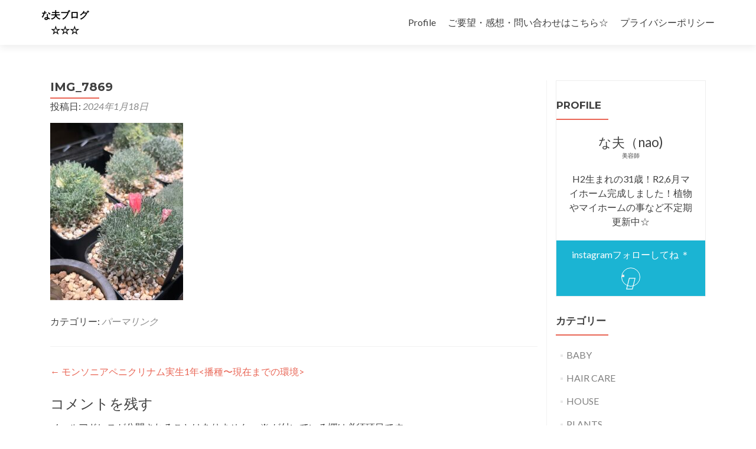

--- FILE ---
content_type: text/html; charset=UTF-8
request_url: https://naoeva.com/%E3%83%A2%E3%83%B3%E3%82%BD%E3%83%8B%E3%82%A2%E3%83%9A%E3%83%8B%E3%82%AF%E3%83%AA%E3%83%8A%E5%AE%9F%E7%94%9F1%E5%B9%B4/img_7869/
body_size: 13059
content:
<!DOCTYPE html>

<html dir="ltr" lang="ja" prefix="og: https://ogp.me/ns#">

<head>
<script async src="https://pagead2.googlesyndication.com/pagead/js/adsbygoogle.js"></script>
<script>
     (adsbygoogle = window.adsbygoogle || []).push({
          google_ad_client: "ca-pub-8312764375203522",
          enable_page_level_ads: true
     });
</script>

<meta charset="UTF-8">
<meta name="viewport" content="width=device-width, initial-scale=1">
<link rel="profile" href="http://gmpg.org/xfn/11">
<link rel="pingback" href="https://naoeva.com/xmlrpc.php">

<title>IMG_7869 | な夫ブログ</title>

		<!-- All in One SEO 4.9.3 - aioseo.com -->
	<meta name="robots" content="max-image-preview:large" />
	<meta name="author" content="naoeva"/>
	<link rel="canonical" href="https://naoeva.com/%e3%83%a2%e3%83%b3%e3%82%bd%e3%83%8b%e3%82%a2%e3%83%9a%e3%83%8b%e3%82%af%e3%83%aa%e3%83%8a%e5%ae%9f%e7%94%9f1%e5%b9%b4/img_7869/" />
	<meta name="generator" content="All in One SEO (AIOSEO) 4.9.3" />
		<meta property="og:locale" content="ja_JP" />
		<meta property="og:site_name" content="な夫ブログ | ☆☆☆" />
		<meta property="og:type" content="article" />
		<meta property="og:title" content="IMG_7869 | な夫ブログ" />
		<meta property="og:url" content="https://naoeva.com/%e3%83%a2%e3%83%b3%e3%82%bd%e3%83%8b%e3%82%a2%e3%83%9a%e3%83%8b%e3%82%af%e3%83%aa%e3%83%8a%e5%ae%9f%e7%94%9f1%e5%b9%b4/img_7869/" />
		<meta property="article:published_time" content="2024-01-18T12:15:17+00:00" />
		<meta property="article:modified_time" content="2024-01-18T12:15:17+00:00" />
		<meta name="twitter:card" content="summary" />
		<meta name="twitter:title" content="IMG_7869 | な夫ブログ" />
		<script type="application/ld+json" class="aioseo-schema">
			{"@context":"https:\/\/schema.org","@graph":[{"@type":"BreadcrumbList","@id":"https:\/\/naoeva.com\/%e3%83%a2%e3%83%b3%e3%82%bd%e3%83%8b%e3%82%a2%e3%83%9a%e3%83%8b%e3%82%af%e3%83%aa%e3%83%8a%e5%ae%9f%e7%94%9f1%e5%b9%b4\/img_7869\/#breadcrumblist","itemListElement":[{"@type":"ListItem","@id":"https:\/\/naoeva.com#listItem","position":1,"name":"Home","item":"https:\/\/naoeva.com","nextItem":{"@type":"ListItem","@id":"https:\/\/naoeva.com\/%e3%83%a2%e3%83%b3%e3%82%bd%e3%83%8b%e3%82%a2%e3%83%9a%e3%83%8b%e3%82%af%e3%83%aa%e3%83%8a%e5%ae%9f%e7%94%9f1%e5%b9%b4\/img_7869\/#listItem","name":"IMG_7869"}},{"@type":"ListItem","@id":"https:\/\/naoeva.com\/%e3%83%a2%e3%83%b3%e3%82%bd%e3%83%8b%e3%82%a2%e3%83%9a%e3%83%8b%e3%82%af%e3%83%aa%e3%83%8a%e5%ae%9f%e7%94%9f1%e5%b9%b4\/img_7869\/#listItem","position":2,"name":"IMG_7869","previousItem":{"@type":"ListItem","@id":"https:\/\/naoeva.com#listItem","name":"Home"}}]},{"@type":"ItemPage","@id":"https:\/\/naoeva.com\/%e3%83%a2%e3%83%b3%e3%82%bd%e3%83%8b%e3%82%a2%e3%83%9a%e3%83%8b%e3%82%af%e3%83%aa%e3%83%8a%e5%ae%9f%e7%94%9f1%e5%b9%b4\/img_7869\/#itempage","url":"https:\/\/naoeva.com\/%e3%83%a2%e3%83%b3%e3%82%bd%e3%83%8b%e3%82%a2%e3%83%9a%e3%83%8b%e3%82%af%e3%83%aa%e3%83%8a%e5%ae%9f%e7%94%9f1%e5%b9%b4\/img_7869\/","name":"IMG_7869 | \u306a\u592b\u30d6\u30ed\u30b0","inLanguage":"ja","isPartOf":{"@id":"https:\/\/naoeva.com\/#website"},"breadcrumb":{"@id":"https:\/\/naoeva.com\/%e3%83%a2%e3%83%b3%e3%82%bd%e3%83%8b%e3%82%a2%e3%83%9a%e3%83%8b%e3%82%af%e3%83%aa%e3%83%8a%e5%ae%9f%e7%94%9f1%e5%b9%b4\/img_7869\/#breadcrumblist"},"author":{"@id":"https:\/\/naoeva.com\/author\/naoeva\/#author"},"creator":{"@id":"https:\/\/naoeva.com\/author\/naoeva\/#author"},"datePublished":"2024-01-18T21:15:17+09:00","dateModified":"2024-01-18T21:15:17+09:00"},{"@type":"Person","@id":"https:\/\/naoeva.com\/#person","name":"naoeva","image":{"@type":"ImageObject","@id":"https:\/\/naoeva.com\/%e3%83%a2%e3%83%b3%e3%82%bd%e3%83%8b%e3%82%a2%e3%83%9a%e3%83%8b%e3%82%af%e3%83%aa%e3%83%8a%e5%ae%9f%e7%94%9f1%e5%b9%b4\/img_7869\/#personImage","url":"https:\/\/secure.gravatar.com\/avatar\/563ddaf4f455517016499cb3bd80702a?s=96&d=mm&r=g","width":96,"height":96,"caption":"naoeva"}},{"@type":"Person","@id":"https:\/\/naoeva.com\/author\/naoeva\/#author","url":"https:\/\/naoeva.com\/author\/naoeva\/","name":"naoeva","image":{"@type":"ImageObject","@id":"https:\/\/naoeva.com\/%e3%83%a2%e3%83%b3%e3%82%bd%e3%83%8b%e3%82%a2%e3%83%9a%e3%83%8b%e3%82%af%e3%83%aa%e3%83%8a%e5%ae%9f%e7%94%9f1%e5%b9%b4\/img_7869\/#authorImage","url":"https:\/\/secure.gravatar.com\/avatar\/563ddaf4f455517016499cb3bd80702a?s=96&d=mm&r=g","width":96,"height":96,"caption":"naoeva"}},{"@type":"WebSite","@id":"https:\/\/naoeva.com\/#website","url":"https:\/\/naoeva.com\/","name":"\u306a\u592b\u30d6\u30ed\u30b0","description":"\u2606\u2606\u2606","inLanguage":"ja","publisher":{"@id":"https:\/\/naoeva.com\/#person"}}]}
		</script>
		<!-- All in One SEO -->

<link rel='dns-prefetch' href='//webfonts.xserver.jp' />
<link rel='dns-prefetch' href='//secure.gravatar.com' />
<link rel='dns-prefetch' href='//stats.wp.com' />
<link rel='dns-prefetch' href='//fonts.googleapis.com' />
<link rel='dns-prefetch' href='//v0.wordpress.com' />
<link rel="alternate" type="application/rss+xml" title="な夫ブログ &raquo; フィード" href="https://naoeva.com/feed/" />
<link rel="alternate" type="application/rss+xml" title="な夫ブログ &raquo; コメントフィード" href="https://naoeva.com/comments/feed/" />
<link rel="alternate" type="application/rss+xml" title="な夫ブログ &raquo; IMG_7869 のコメントのフィード" href="https://naoeva.com/%e3%83%a2%e3%83%b3%e3%82%bd%e3%83%8b%e3%82%a2%e3%83%9a%e3%83%8b%e3%82%af%e3%83%aa%e3%83%8a%e5%ae%9f%e7%94%9f1%e5%b9%b4/img_7869/feed/" />
<script type="text/javascript">
/* <![CDATA[ */
window._wpemojiSettings = {"baseUrl":"https:\/\/s.w.org\/images\/core\/emoji\/14.0.0\/72x72\/","ext":".png","svgUrl":"https:\/\/s.w.org\/images\/core\/emoji\/14.0.0\/svg\/","svgExt":".svg","source":{"concatemoji":"https:\/\/naoeva.com\/wp-includes\/js\/wp-emoji-release.min.js?ver=6.4.2"}};
/*! This file is auto-generated */
!function(i,n){var o,s,e;function c(e){try{var t={supportTests:e,timestamp:(new Date).valueOf()};sessionStorage.setItem(o,JSON.stringify(t))}catch(e){}}function p(e,t,n){e.clearRect(0,0,e.canvas.width,e.canvas.height),e.fillText(t,0,0);var t=new Uint32Array(e.getImageData(0,0,e.canvas.width,e.canvas.height).data),r=(e.clearRect(0,0,e.canvas.width,e.canvas.height),e.fillText(n,0,0),new Uint32Array(e.getImageData(0,0,e.canvas.width,e.canvas.height).data));return t.every(function(e,t){return e===r[t]})}function u(e,t,n){switch(t){case"flag":return n(e,"\ud83c\udff3\ufe0f\u200d\u26a7\ufe0f","\ud83c\udff3\ufe0f\u200b\u26a7\ufe0f")?!1:!n(e,"\ud83c\uddfa\ud83c\uddf3","\ud83c\uddfa\u200b\ud83c\uddf3")&&!n(e,"\ud83c\udff4\udb40\udc67\udb40\udc62\udb40\udc65\udb40\udc6e\udb40\udc67\udb40\udc7f","\ud83c\udff4\u200b\udb40\udc67\u200b\udb40\udc62\u200b\udb40\udc65\u200b\udb40\udc6e\u200b\udb40\udc67\u200b\udb40\udc7f");case"emoji":return!n(e,"\ud83e\udef1\ud83c\udffb\u200d\ud83e\udef2\ud83c\udfff","\ud83e\udef1\ud83c\udffb\u200b\ud83e\udef2\ud83c\udfff")}return!1}function f(e,t,n){var r="undefined"!=typeof WorkerGlobalScope&&self instanceof WorkerGlobalScope?new OffscreenCanvas(300,150):i.createElement("canvas"),a=r.getContext("2d",{willReadFrequently:!0}),o=(a.textBaseline="top",a.font="600 32px Arial",{});return e.forEach(function(e){o[e]=t(a,e,n)}),o}function t(e){var t=i.createElement("script");t.src=e,t.defer=!0,i.head.appendChild(t)}"undefined"!=typeof Promise&&(o="wpEmojiSettingsSupports",s=["flag","emoji"],n.supports={everything:!0,everythingExceptFlag:!0},e=new Promise(function(e){i.addEventListener("DOMContentLoaded",e,{once:!0})}),new Promise(function(t){var n=function(){try{var e=JSON.parse(sessionStorage.getItem(o));if("object"==typeof e&&"number"==typeof e.timestamp&&(new Date).valueOf()<e.timestamp+604800&&"object"==typeof e.supportTests)return e.supportTests}catch(e){}return null}();if(!n){if("undefined"!=typeof Worker&&"undefined"!=typeof OffscreenCanvas&&"undefined"!=typeof URL&&URL.createObjectURL&&"undefined"!=typeof Blob)try{var e="postMessage("+f.toString()+"("+[JSON.stringify(s),u.toString(),p.toString()].join(",")+"));",r=new Blob([e],{type:"text/javascript"}),a=new Worker(URL.createObjectURL(r),{name:"wpTestEmojiSupports"});return void(a.onmessage=function(e){c(n=e.data),a.terminate(),t(n)})}catch(e){}c(n=f(s,u,p))}t(n)}).then(function(e){for(var t in e)n.supports[t]=e[t],n.supports.everything=n.supports.everything&&n.supports[t],"flag"!==t&&(n.supports.everythingExceptFlag=n.supports.everythingExceptFlag&&n.supports[t]);n.supports.everythingExceptFlag=n.supports.everythingExceptFlag&&!n.supports.flag,n.DOMReady=!1,n.readyCallback=function(){n.DOMReady=!0}}).then(function(){return e}).then(function(){var e;n.supports.everything||(n.readyCallback(),(e=n.source||{}).concatemoji?t(e.concatemoji):e.wpemoji&&e.twemoji&&(t(e.twemoji),t(e.wpemoji)))}))}((window,document),window._wpemojiSettings);
/* ]]> */
</script>
<style id='wp-emoji-styles-inline-css' type='text/css'>

	img.wp-smiley, img.emoji {
		display: inline !important;
		border: none !important;
		box-shadow: none !important;
		height: 1em !important;
		width: 1em !important;
		margin: 0 0.07em !important;
		vertical-align: -0.1em !important;
		background: none !important;
		padding: 0 !important;
	}
</style>
<link rel='stylesheet' id='wp-block-library-css' href='https://naoeva.com/wp-includes/css/dist/block-library/style.min.css?ver=6.4.2' type='text/css' media='all' />
<link rel='stylesheet' id='aioseo/css/src/vue/standalone/blocks/table-of-contents/global.scss-css' href='https://naoeva.com/wp-content/plugins/all-in-one-seo-pack/dist/Lite/assets/css/table-of-contents/global.e90f6d47.css?ver=4.9.3' type='text/css' media='all' />
<link rel='stylesheet' id='mediaelement-css' href='https://naoeva.com/wp-includes/js/mediaelement/mediaelementplayer-legacy.min.css?ver=4.2.17' type='text/css' media='all' />
<link rel='stylesheet' id='wp-mediaelement-css' href='https://naoeva.com/wp-includes/js/mediaelement/wp-mediaelement.min.css?ver=6.4.2' type='text/css' media='all' />
<style id='jetpack-sharing-buttons-style-inline-css' type='text/css'>
.jetpack-sharing-buttons__services-list{display:flex;flex-direction:row;flex-wrap:wrap;gap:0;list-style-type:none;margin:5px;padding:0}.jetpack-sharing-buttons__services-list.has-small-icon-size{font-size:12px}.jetpack-sharing-buttons__services-list.has-normal-icon-size{font-size:16px}.jetpack-sharing-buttons__services-list.has-large-icon-size{font-size:24px}.jetpack-sharing-buttons__services-list.has-huge-icon-size{font-size:36px}@media print{.jetpack-sharing-buttons__services-list{display:none!important}}.editor-styles-wrapper .wp-block-jetpack-sharing-buttons{gap:0;padding-inline-start:0}ul.jetpack-sharing-buttons__services-list.has-background{padding:1.25em 2.375em}
</style>
<style id='classic-theme-styles-inline-css' type='text/css'>
/*! This file is auto-generated */
.wp-block-button__link{color:#fff;background-color:#32373c;border-radius:9999px;box-shadow:none;text-decoration:none;padding:calc(.667em + 2px) calc(1.333em + 2px);font-size:1.125em}.wp-block-file__button{background:#32373c;color:#fff;text-decoration:none}
</style>
<style id='global-styles-inline-css' type='text/css'>
body{--wp--preset--color--black: #000000;--wp--preset--color--cyan-bluish-gray: #abb8c3;--wp--preset--color--white: #ffffff;--wp--preset--color--pale-pink: #f78da7;--wp--preset--color--vivid-red: #cf2e2e;--wp--preset--color--luminous-vivid-orange: #ff6900;--wp--preset--color--luminous-vivid-amber: #fcb900;--wp--preset--color--light-green-cyan: #7bdcb5;--wp--preset--color--vivid-green-cyan: #00d084;--wp--preset--color--pale-cyan-blue: #8ed1fc;--wp--preset--color--vivid-cyan-blue: #0693e3;--wp--preset--color--vivid-purple: #9b51e0;--wp--preset--gradient--vivid-cyan-blue-to-vivid-purple: linear-gradient(135deg,rgba(6,147,227,1) 0%,rgb(155,81,224) 100%);--wp--preset--gradient--light-green-cyan-to-vivid-green-cyan: linear-gradient(135deg,rgb(122,220,180) 0%,rgb(0,208,130) 100%);--wp--preset--gradient--luminous-vivid-amber-to-luminous-vivid-orange: linear-gradient(135deg,rgba(252,185,0,1) 0%,rgba(255,105,0,1) 100%);--wp--preset--gradient--luminous-vivid-orange-to-vivid-red: linear-gradient(135deg,rgba(255,105,0,1) 0%,rgb(207,46,46) 100%);--wp--preset--gradient--very-light-gray-to-cyan-bluish-gray: linear-gradient(135deg,rgb(238,238,238) 0%,rgb(169,184,195) 100%);--wp--preset--gradient--cool-to-warm-spectrum: linear-gradient(135deg,rgb(74,234,220) 0%,rgb(151,120,209) 20%,rgb(207,42,186) 40%,rgb(238,44,130) 60%,rgb(251,105,98) 80%,rgb(254,248,76) 100%);--wp--preset--gradient--blush-light-purple: linear-gradient(135deg,rgb(255,206,236) 0%,rgb(152,150,240) 100%);--wp--preset--gradient--blush-bordeaux: linear-gradient(135deg,rgb(254,205,165) 0%,rgb(254,45,45) 50%,rgb(107,0,62) 100%);--wp--preset--gradient--luminous-dusk: linear-gradient(135deg,rgb(255,203,112) 0%,rgb(199,81,192) 50%,rgb(65,88,208) 100%);--wp--preset--gradient--pale-ocean: linear-gradient(135deg,rgb(255,245,203) 0%,rgb(182,227,212) 50%,rgb(51,167,181) 100%);--wp--preset--gradient--electric-grass: linear-gradient(135deg,rgb(202,248,128) 0%,rgb(113,206,126) 100%);--wp--preset--gradient--midnight: linear-gradient(135deg,rgb(2,3,129) 0%,rgb(40,116,252) 100%);--wp--preset--font-size--small: 13px;--wp--preset--font-size--medium: 20px;--wp--preset--font-size--large: 36px;--wp--preset--font-size--x-large: 42px;--wp--preset--spacing--20: 0.44rem;--wp--preset--spacing--30: 0.67rem;--wp--preset--spacing--40: 1rem;--wp--preset--spacing--50: 1.5rem;--wp--preset--spacing--60: 2.25rem;--wp--preset--spacing--70: 3.38rem;--wp--preset--spacing--80: 5.06rem;--wp--preset--shadow--natural: 6px 6px 9px rgba(0, 0, 0, 0.2);--wp--preset--shadow--deep: 12px 12px 50px rgba(0, 0, 0, 0.4);--wp--preset--shadow--sharp: 6px 6px 0px rgba(0, 0, 0, 0.2);--wp--preset--shadow--outlined: 6px 6px 0px -3px rgba(255, 255, 255, 1), 6px 6px rgba(0, 0, 0, 1);--wp--preset--shadow--crisp: 6px 6px 0px rgba(0, 0, 0, 1);}:where(.is-layout-flex){gap: 0.5em;}:where(.is-layout-grid){gap: 0.5em;}body .is-layout-flow > .alignleft{float: left;margin-inline-start: 0;margin-inline-end: 2em;}body .is-layout-flow > .alignright{float: right;margin-inline-start: 2em;margin-inline-end: 0;}body .is-layout-flow > .aligncenter{margin-left: auto !important;margin-right: auto !important;}body .is-layout-constrained > .alignleft{float: left;margin-inline-start: 0;margin-inline-end: 2em;}body .is-layout-constrained > .alignright{float: right;margin-inline-start: 2em;margin-inline-end: 0;}body .is-layout-constrained > .aligncenter{margin-left: auto !important;margin-right: auto !important;}body .is-layout-constrained > :where(:not(.alignleft):not(.alignright):not(.alignfull)){max-width: var(--wp--style--global--content-size);margin-left: auto !important;margin-right: auto !important;}body .is-layout-constrained > .alignwide{max-width: var(--wp--style--global--wide-size);}body .is-layout-flex{display: flex;}body .is-layout-flex{flex-wrap: wrap;align-items: center;}body .is-layout-flex > *{margin: 0;}body .is-layout-grid{display: grid;}body .is-layout-grid > *{margin: 0;}:where(.wp-block-columns.is-layout-flex){gap: 2em;}:where(.wp-block-columns.is-layout-grid){gap: 2em;}:where(.wp-block-post-template.is-layout-flex){gap: 1.25em;}:where(.wp-block-post-template.is-layout-grid){gap: 1.25em;}.has-black-color{color: var(--wp--preset--color--black) !important;}.has-cyan-bluish-gray-color{color: var(--wp--preset--color--cyan-bluish-gray) !important;}.has-white-color{color: var(--wp--preset--color--white) !important;}.has-pale-pink-color{color: var(--wp--preset--color--pale-pink) !important;}.has-vivid-red-color{color: var(--wp--preset--color--vivid-red) !important;}.has-luminous-vivid-orange-color{color: var(--wp--preset--color--luminous-vivid-orange) !important;}.has-luminous-vivid-amber-color{color: var(--wp--preset--color--luminous-vivid-amber) !important;}.has-light-green-cyan-color{color: var(--wp--preset--color--light-green-cyan) !important;}.has-vivid-green-cyan-color{color: var(--wp--preset--color--vivid-green-cyan) !important;}.has-pale-cyan-blue-color{color: var(--wp--preset--color--pale-cyan-blue) !important;}.has-vivid-cyan-blue-color{color: var(--wp--preset--color--vivid-cyan-blue) !important;}.has-vivid-purple-color{color: var(--wp--preset--color--vivid-purple) !important;}.has-black-background-color{background-color: var(--wp--preset--color--black) !important;}.has-cyan-bluish-gray-background-color{background-color: var(--wp--preset--color--cyan-bluish-gray) !important;}.has-white-background-color{background-color: var(--wp--preset--color--white) !important;}.has-pale-pink-background-color{background-color: var(--wp--preset--color--pale-pink) !important;}.has-vivid-red-background-color{background-color: var(--wp--preset--color--vivid-red) !important;}.has-luminous-vivid-orange-background-color{background-color: var(--wp--preset--color--luminous-vivid-orange) !important;}.has-luminous-vivid-amber-background-color{background-color: var(--wp--preset--color--luminous-vivid-amber) !important;}.has-light-green-cyan-background-color{background-color: var(--wp--preset--color--light-green-cyan) !important;}.has-vivid-green-cyan-background-color{background-color: var(--wp--preset--color--vivid-green-cyan) !important;}.has-pale-cyan-blue-background-color{background-color: var(--wp--preset--color--pale-cyan-blue) !important;}.has-vivid-cyan-blue-background-color{background-color: var(--wp--preset--color--vivid-cyan-blue) !important;}.has-vivid-purple-background-color{background-color: var(--wp--preset--color--vivid-purple) !important;}.has-black-border-color{border-color: var(--wp--preset--color--black) !important;}.has-cyan-bluish-gray-border-color{border-color: var(--wp--preset--color--cyan-bluish-gray) !important;}.has-white-border-color{border-color: var(--wp--preset--color--white) !important;}.has-pale-pink-border-color{border-color: var(--wp--preset--color--pale-pink) !important;}.has-vivid-red-border-color{border-color: var(--wp--preset--color--vivid-red) !important;}.has-luminous-vivid-orange-border-color{border-color: var(--wp--preset--color--luminous-vivid-orange) !important;}.has-luminous-vivid-amber-border-color{border-color: var(--wp--preset--color--luminous-vivid-amber) !important;}.has-light-green-cyan-border-color{border-color: var(--wp--preset--color--light-green-cyan) !important;}.has-vivid-green-cyan-border-color{border-color: var(--wp--preset--color--vivid-green-cyan) !important;}.has-pale-cyan-blue-border-color{border-color: var(--wp--preset--color--pale-cyan-blue) !important;}.has-vivid-cyan-blue-border-color{border-color: var(--wp--preset--color--vivid-cyan-blue) !important;}.has-vivid-purple-border-color{border-color: var(--wp--preset--color--vivid-purple) !important;}.has-vivid-cyan-blue-to-vivid-purple-gradient-background{background: var(--wp--preset--gradient--vivid-cyan-blue-to-vivid-purple) !important;}.has-light-green-cyan-to-vivid-green-cyan-gradient-background{background: var(--wp--preset--gradient--light-green-cyan-to-vivid-green-cyan) !important;}.has-luminous-vivid-amber-to-luminous-vivid-orange-gradient-background{background: var(--wp--preset--gradient--luminous-vivid-amber-to-luminous-vivid-orange) !important;}.has-luminous-vivid-orange-to-vivid-red-gradient-background{background: var(--wp--preset--gradient--luminous-vivid-orange-to-vivid-red) !important;}.has-very-light-gray-to-cyan-bluish-gray-gradient-background{background: var(--wp--preset--gradient--very-light-gray-to-cyan-bluish-gray) !important;}.has-cool-to-warm-spectrum-gradient-background{background: var(--wp--preset--gradient--cool-to-warm-spectrum) !important;}.has-blush-light-purple-gradient-background{background: var(--wp--preset--gradient--blush-light-purple) !important;}.has-blush-bordeaux-gradient-background{background: var(--wp--preset--gradient--blush-bordeaux) !important;}.has-luminous-dusk-gradient-background{background: var(--wp--preset--gradient--luminous-dusk) !important;}.has-pale-ocean-gradient-background{background: var(--wp--preset--gradient--pale-ocean) !important;}.has-electric-grass-gradient-background{background: var(--wp--preset--gradient--electric-grass) !important;}.has-midnight-gradient-background{background: var(--wp--preset--gradient--midnight) !important;}.has-small-font-size{font-size: var(--wp--preset--font-size--small) !important;}.has-medium-font-size{font-size: var(--wp--preset--font-size--medium) !important;}.has-large-font-size{font-size: var(--wp--preset--font-size--large) !important;}.has-x-large-font-size{font-size: var(--wp--preset--font-size--x-large) !important;}
.wp-block-navigation a:where(:not(.wp-element-button)){color: inherit;}
:where(.wp-block-post-template.is-layout-flex){gap: 1.25em;}:where(.wp-block-post-template.is-layout-grid){gap: 1.25em;}
:where(.wp-block-columns.is-layout-flex){gap: 2em;}:where(.wp-block-columns.is-layout-grid){gap: 2em;}
.wp-block-pullquote{font-size: 1.5em;line-height: 1.6;}
</style>
<link rel='stylesheet' id='contact-form-7-css' href='https://naoeva.com/wp-content/plugins/contact-form-7/includes/css/styles.css?ver=5.9.8' type='text/css' media='all' />
<link rel='stylesheet' id='toc-screen-css' href='https://naoeva.com/wp-content/plugins/table-of-contents-plus/screen.min.css?ver=2411.1' type='text/css' media='all' />
<link rel='stylesheet' id='zerif_font-css' href='//fonts.googleapis.com/css?family=Lato%3A300%2C400%2C700%2C400italic%7CMontserrat%3A400%2C700%7CHomemade+Apple&#038;subset=latin%2Clatin-ext' type='text/css' media='all' />
<link rel='stylesheet' id='zerif_font_all-css' href='//fonts.googleapis.com/css?family=Open+Sans%3A300%2C300italic%2C400%2C400italic%2C600%2C600italic%2C700%2C700italic%2C800%2C800italic&#038;subset=latin&#038;ver=6.4.2' type='text/css' media='all' />
<link rel='stylesheet' id='zerif_bootstrap_style-css' href='https://naoeva.com/wp-content/themes/zerif-lite/css/bootstrap.css?ver=6.4.2' type='text/css' media='all' />
<link rel='stylesheet' id='zerif_fontawesome-css' href='https://naoeva.com/wp-content/themes/zerif-lite/css/font-awesome.min.css?ver=v1' type='text/css' media='all' />
<link rel='stylesheet' id='zerif_style-css' href='https://naoeva.com/wp-content/themes/zerif-lite/style.css?ver=1.8.5.49' type='text/css' media='all' />
<style id='zerif_style-inline-css' type='text/css'>
body.home.page:not(.page-template-template-frontpage) {
			background-image: none !important;
		}
</style>
<link rel='stylesheet' id='zerif_responsive_style-css' href='https://naoeva.com/wp-content/themes/zerif-lite/css/responsive.css?ver=1.8.5.49' type='text/css' media='all' />
<!--[if lt IE 9]>
<link rel='stylesheet' id='zerif_ie_style-css' href='https://naoeva.com/wp-content/themes/zerif-lite/css/ie.css?ver=1.8.5.49' type='text/css' media='all' />
<![endif]-->
<link rel='stylesheet' id='jetpack_css-css' href='https://naoeva.com/wp-content/plugins/jetpack/css/jetpack.css?ver=13.6.1' type='text/css' media='all' />
<script type="text/javascript" src="https://naoeva.com/wp-includes/js/jquery/jquery.min.js?ver=3.7.1" id="jquery-core-js"></script>
<script type="text/javascript" src="https://naoeva.com/wp-includes/js/jquery/jquery-migrate.min.js?ver=3.4.1" id="jquery-migrate-js"></script>
<script type="text/javascript" src="//webfonts.xserver.jp/js/xserverv3.js?fadein=0&amp;ver=2.0.9" id="typesquare_std-js"></script>
<!--[if lt IE 9]>
<script type="text/javascript" src="https://naoeva.com/wp-content/themes/zerif-lite/js/html5.js?ver=6.4.2" id="zerif_html5-js"></script>
<![endif]-->
<link rel="https://api.w.org/" href="https://naoeva.com/wp-json/" /><link rel="alternate" type="application/json" href="https://naoeva.com/wp-json/wp/v2/media/867" /><link rel="EditURI" type="application/rsd+xml" title="RSD" href="https://naoeva.com/xmlrpc.php?rsd" />
<meta name="generator" content="WordPress 6.4.2" />
<link rel='shortlink' href='https://wp.me/aaVEcY-dZ' />
<link rel="alternate" type="application/json+oembed" href="https://naoeva.com/wp-json/oembed/1.0/embed?url=https%3A%2F%2Fnaoeva.com%2F%25e3%2583%25a2%25e3%2583%25b3%25e3%2582%25bd%25e3%2583%258b%25e3%2582%25a2%25e3%2583%259a%25e3%2583%258b%25e3%2582%25af%25e3%2583%25aa%25e3%2583%258a%25e5%25ae%259f%25e7%2594%259f1%25e5%25b9%25b4%2Fimg_7869%2F" />
<link rel="alternate" type="text/xml+oembed" href="https://naoeva.com/wp-json/oembed/1.0/embed?url=https%3A%2F%2Fnaoeva.com%2F%25e3%2583%25a2%25e3%2583%25b3%25e3%2582%25bd%25e3%2583%258b%25e3%2582%25a2%25e3%2583%259a%25e3%2583%258b%25e3%2582%25af%25e3%2583%25aa%25e3%2583%258a%25e5%25ae%259f%25e7%2594%259f1%25e5%25b9%25b4%2Fimg_7869%2F&#038;format=xml" />
	<style>img#wpstats{display:none}</style>
		<style type="text/css" id="custom-background-css">
body.custom-background { background-color: #38992f; background-image: url("https://naoeva.com/wp-content/themes/zerif-lite/images/bg.jpg"); background-position: left top; background-size: cover; background-repeat: no-repeat; background-attachment: fixed; }
</style>
	<link rel="icon" href="https://naoeva.com/wp-content/uploads/2019/04/cropped-01958005129-32x32.jpg" sizes="32x32" />
<link rel="icon" href="https://naoeva.com/wp-content/uploads/2019/04/cropped-01958005129-192x192.jpg" sizes="192x192" />
<link rel="apple-touch-icon" href="https://naoeva.com/wp-content/uploads/2019/04/cropped-01958005129-180x180.jpg" />
<meta name="msapplication-TileImage" content="https://naoeva.com/wp-content/uploads/2019/04/cropped-01958005129-270x270.jpg" />
<style id="sccss">/*サイドバープロフィール*/
.widget_text {
  border: 1px solid #eee;
}
.prof-img {
    width: 150px;
    height: 150px;
    box-shadow: 0px 3px 5px rgba(0, 0, 0, 0.2);
    margin: 20px auto;
    border-radius: 100%;
    overflow: hidden;
}
.prof-img img {
    height: 100%;
    width: 100%;
    object-fit: cover;
}
.prof-name {
    font-size:1.4em;
    text-align:center;
}
.prof-job {
    font-size:0.6em;
    text-align:center;
    font-weight:300;
}
.prof-info {
    margin:20px;
}
.prof-sns {
    padding-top:0.75em;
    margin-top:20px;
    text-align:center;
    background-color:#1bb4d3; /*好きな色を適用させてください*/
    color:white;
}
.prof-sns li{
    display: inline-block;
    border: 1px solid white;
    border-radius: 100%;
    width: 32px;
    height: 32px;
    position: relative;
    margin: 10px 3px;
}
.prof-sns li i {
    position: absolute;
    top: 7px;
    left: 7px;
    color: white;
    font-size: 1.2em;
}
.prof-sns .fa-facebook-f:before {
    content: "\f39e"!important;
    left: 3px;
    position: absolute;
  }
.prof-sns .fa-instagram:before {
	font-size:1.15em;
}
.prof-sns li,.prof-img {
    transition: transform 0.3s linear;
}
.prof-sns li:hover,.prof-img:hover{
    transform: scale(1.1);
}
.kaerebalink-box,
.booklink-box {
   width:100%;
   font-size:12px;
   color:#5e6065;
   border:1px solid #ddd;
   padding:15px 15px 14px;
   margin:26px 0 28px;
   box-sizing:border-box;
   word-break:break-all;
}
.kaerebalink-box:after,
.booklink-box:after {
   content:"";
   display:block;
   clear:both;
}
.kaerebalink-image,
.booklink-image {
   float:left;
   width:100px;
   text-align:center;
}
.kaerebalink-image img,
.booklink-image img {
   margin:0 !important;
   width:100%;
   height:auto;
}
.kaerebalink-info,
.booklink-info {
   margin:0 0 0 110px;
}
.kaerebalink-name > a,
.booklink-name > a {
   font-size:14px;
   font-weight:bold;
   color:#2e3035;
}
.kaerebalink-powered-date,
.booklink-powered-date {
   line-height:1.5;
   margin:3px 0;
}
.kaerebalink-powered-date a,
.booklink-powered-date a {
   color:#5e6065;
}
.kaerebalink-detail,
.booklink-detail {
   line-height:1.5;
}
.kaerebalink-link1 a,
.booklink-link2 a {
   color:#fff;
   text-decoration:none;
   display:block;
   text-align:center;
   line-height:28px;
   border-radius:4px;
}
/* ブランドカラーより少し薄めに */
.shoplinkamazon a {
   background:#f8a512;
   margin:7px 0 5px;
}
.shoplinkkindle a {
   background:#159dd6;
   margin:5px 0;
}
.shoplinkrakuten a {
   background:#d43232;
}
/* ショップ名の後ろに「で探す」を表示 */
.shoplinkamazon a::after,
.shoplinkkindle a::after,
.shoplinkrakuten a::after {
   content:"\3067\63A2\3059";
}
.kaerebalink-link1 a:hover,
.booklink-link2 a:hover {
   opacity:.8;
   color:#fff;
}
.kaerebalink-box p,
.booklink-box p {
   margin:0;
}


@media screen and (min-width:471px) {
  .kaerebalink-detail,
  .booklink-detail {
     margin-bottom:7px;
  }
  .kaerebalink-link1,
  .booklink-link2 {
     margin-right:-6px;
  }
  .kaerebalink-link1 div,
  .booklink-link2 div {
     width:50%;
     float:left;
     margin-bottom:5px;
     padding-right:6px;
  }
  .kaerebalink-link1 div::after,
  .booklink-link2 div::after {
     content: "";
     display: block;
     clear: both;
  }
  .booklink-link2 div:nth-of-type(3) {
     margin-top:1px;
  }
  .shoplinkamazon a,
  .shoplinkkindle a {
     margin:0;
  }
}

@media screen and (min-width:581px) {
  .kaerebalink-box,
  .booklink-box {
     font-size:13px;
     padding:20px 20px 19px;
     margin:28px 0 32px;
  }
  .kaerebalink-image,
  .booklink-image {
     width:112px;
  }
  .kaerebalink-info,
  .booklink-info {
     margin:0 0 0 124px;
  }
  .kaerebalink-name > a,
  .booklink-name > a {
     font-size:15px;
  }
  .kaerebalink-powered-date,
  .booklink-powered-date {
     margin:4px 0;
  }
  .kaerebalink-link1 a,
  .booklink-link2 a {
     line-height:30px;
     font-size:12px;
  }
}

@media screen and (min-width:768px) {
  .kaerebalink-link1 div,
  .booklink-link2 div {
     width:33.33333333%;
  }
  .booklink-link2 div:nth-of-type(3) {
     margin-top:0;
  }
}</style><style type="text/css" id="wp-custom-css">.box13 {
    padding: 0.5em 1em;
    margin: 2em 0;
    color: #FFF;
    background: #6eb7ff;
    border-bottom: solid 6px #3f87ce;
    box-shadow: 0 3px 6px rgba(0, 0, 0, 0.25);
    border-radius: 9px;
}
.box13 p {
    margin: 0; 
    padding: 0;
}
.box22{
    padding: 0.5em 1em;
    margin: 1em 0;
    background: #f4f4f4;
    border-left: solid 6px #5bb7ae;
    box-shadow: 0px 2px 3px rgba(0, 0, 0, 0.33);
}
.box22 p {
    margin: 0; 
    padding: 0;
}
.box27 {
    position: relative;
    margin: 2em 0;
    padding: 0.5em 1em;
    border: solid 3px #62c1ce;
}
.box27 .box-title {
    position: absolute;
    display: inline-block;
    top: -27px;
    left: -3px;
    padding: 0 9px;
    height: 25px;
    line-height: 25px;
    font-size: 17px;
    background: #62c1ce;
    color: #ffffff;
    font-weight: bold;
    border-radius: 5px 5px 0 0;
}
.box27 p {
    margin: 0; 
    padding: 0;
}</style>
</head>


	<body class="attachment attachment-template-default single single-attachment postid-867 attachmentid-867 attachment-jpeg" >

	

<div id="mobilebgfix">
	<div class="mobile-bg-fix-img-wrap">
		<div class="mobile-bg-fix-img"></div>
	</div>
	<div class="mobile-bg-fix-whole-site">


<header id="home" class="header" itemscope="itemscope" itemtype="http://schema.org/WPHeader">

	<div id="main-nav" class="navbar navbar-inverse bs-docs-nav" role="banner">

		<div class="container">

			
			<div class="navbar-header responsive-logo">

				<button class="navbar-toggle collapsed" type="button" data-toggle="collapse" data-target=".bs-navbar-collapse">

				<span class="sr-only">ナビゲーション切り替え</span>

				<span class="icon-bar"></span>

				<span class="icon-bar"></span>

				<span class="icon-bar"></span>

				</button>

					<div class="navbar-brand" itemscope itemtype="http://schema.org/Organization">

													<div class="site-title-tagline-wrapper">
								<h1 class="site-title">
									<a href=" https://naoeva.com/ ">
										な夫ブログ									</a>
								</h1>

								
									<p class="site-description">

										☆☆☆
									</p> <!-- /.site-description -->

								
							</div> <!-- /.site-title-tagline-wrapper -->

						
					</div> <!-- /.navbar-brand -->

				</div> <!-- /.navbar-header -->

			
		
		<nav class="navbar-collapse bs-navbar-collapse collapse" id="site-navigation" itemscope itemtype="http://schema.org/SiteNavigationElement">
			<a class="screen-reader-text skip-link" href="#content">コンテンツへスキップ</a>
			<ul class="nav navbar-nav navbar-right responsive-nav main-nav-list"><li class="page_item page-item-290"><a href="https://naoeva.com/profile/">Profile</a></li>
<li class="page_item page-item-120"><a href="https://naoeva.com/%e3%81%94%e8%a6%81%e6%9c%9b%e3%83%bb%e6%84%9f%e6%83%b3/">ご要望・感想・問い合わせはこちら☆</a></li>
<li class="page_item page-item-3"><a href="https://naoeva.com/privacy-policy/">プライバシーポリシー</a></li>
</ul>		</nav>

		
		</div> <!-- /.container -->

		
	</div> <!-- /#main-nav -->
	<!-- / END TOP BAR -->

<div class="clear"></div>

</header> <!-- / END HOME SECTION  -->

<div id="content" class="site-content">

	<div class="container">
				<div class="content-left-wrap col-md-9">
						<div id="primary" class="content-area">
				<main itemscope itemtype="http://schema.org/WebPageElement" itemprop="mainContentOfPage" id="main" class="site-main">
				<article id="post-867" class="post-867 attachment type-attachment status-inherit hentry">

	<header class="entry-header">

		<h1 class="entry-title">IMG_7869</h1>

		<div class="entry-meta">

			<span class="posted-on">投稿日: <a href="https://naoeva.com/%e3%83%a2%e3%83%b3%e3%82%bd%e3%83%8b%e3%82%a2%e3%83%9a%e3%83%8b%e3%82%af%e3%83%aa%e3%83%8a%e5%ae%9f%e7%94%9f1%e5%b9%b4/img_7869/" rel="bookmark"><time class="entry-date published" datetime="2024-01-18T21:15:17+09:00">2024年1月18日</time></a></span><span class="byline"> 投稿者: <span class="author vcard"><a class="url fn n" href="https://naoeva.com/author/naoeva/">naoeva</a></span></span>
		</div><!-- .entry-meta -->

	</header><!-- .entry-header -->

	<div class="entry-content">

		<p class="attachment"><a href='https://naoeva.com/wp-content/uploads/2024/01/IMG_7869-scaled.jpeg'><img fetchpriority="high" decoding="async" width="225" height="300" src="https://naoeva.com/wp-content/uploads/2024/01/IMG_7869-225x300.jpeg" class="attachment-medium size-medium" alt="" srcset="https://naoeva.com/wp-content/uploads/2024/01/IMG_7869-225x300.jpeg 225w, https://naoeva.com/wp-content/uploads/2024/01/IMG_7869-768x1024.jpeg 768w, https://naoeva.com/wp-content/uploads/2024/01/IMG_7869-1152x1536.jpeg 1152w, https://naoeva.com/wp-content/uploads/2024/01/IMG_7869-1536x2048.jpeg 1536w, https://naoeva.com/wp-content/uploads/2024/01/IMG_7869-scaled.jpeg 1920w" sizes="(max-width: 225px) 100vw, 225px" /></a></p>

	</div><!-- .entry-content -->

	<footer class="entry-footer">

		カテゴリー:  <a href="https://naoeva.com/%e3%83%a2%e3%83%b3%e3%82%bd%e3%83%8b%e3%82%a2%e3%83%9a%e3%83%8b%e3%82%af%e3%83%aa%e3%83%8a%e5%ae%9f%e7%94%9f1%e5%b9%b4/img_7869/" rel="bookmark">パーマリンク</a>
		
	</footer><!-- .entry-footer -->

</article><!-- #post-## -->

	<nav class="navigation post-navigation" aria-label="投稿">
		<h2 class="screen-reader-text">投稿ナビゲーション</h2>
		<div class="nav-links"><div class="nav-previous"><a href="https://naoeva.com/%e3%83%a2%e3%83%b3%e3%82%bd%e3%83%8b%e3%82%a2%e3%83%9a%e3%83%8b%e3%82%af%e3%83%aa%e3%83%8a%e5%ae%9f%e7%94%9f1%e5%b9%b4/" rel="prev"><span class="meta-nav">&larr;</span> モンソニアペニクリナム実生1年<播種〜現在までの環境></a></div></div>
	</nav>
<div id="comments" class="comments-area">

	
	
		<div id="respond" class="comment-respond">
		<h3 id="reply-title" class="comment-reply-title">コメントを残す <small><a rel="nofollow" id="cancel-comment-reply-link" href="/%E3%83%A2%E3%83%B3%E3%82%BD%E3%83%8B%E3%82%A2%E3%83%9A%E3%83%8B%E3%82%AF%E3%83%AA%E3%83%8A%E5%AE%9F%E7%94%9F1%E5%B9%B4/img_7869/#respond" style="display:none;">コメントをキャンセル</a></small></h3><form action="https://naoeva.com/wp-comments-post.php" method="post" id="commentform" class="comment-form" novalidate><p class="comment-notes"><span id="email-notes">メールアドレスが公開されることはありません。</span> <span class="required-field-message"><span class="required">※</span> が付いている欄は必須項目です</span></p><p class="comment-form-comment"><label for="comment">コメント <span class="required">※</span></label> <textarea id="comment" name="comment" cols="45" rows="8" maxlength="65525" required></textarea></p><p class="comment-form-author"><label for="author">名前 <span class="required">※</span></label> <input id="author" name="author" type="text" value="" size="30" maxlength="245" autocomplete="name" required /></p>
<p class="comment-form-email"><label for="email">メール <span class="required">※</span></label> <input id="email" name="email" type="email" value="" size="30" maxlength="100" aria-describedby="email-notes" autocomplete="email" required /></p>
<p class="comment-form-url"><label for="url">サイト</label> <input id="url" name="url" type="url" value="" size="30" maxlength="200" autocomplete="url" /></p>
<p class="comment-form-cookies-consent"><input id="wp-comment-cookies-consent" name="wp-comment-cookies-consent" type="checkbox" value="yes" /> <label for="wp-comment-cookies-consent">次回のコメントで使用するためブラウザーに自分の名前、メールアドレス、サイトを保存する。</label></p>
<p class="form-submit"><input name="submit" type="submit" id="submit" class="submit" value="コメントを送信" /> <input type='hidden' name='comment_post_ID' value='867' id='comment_post_ID' />
<input type='hidden' name='comment_parent' id='comment_parent' value='0' />
</p></form>	</div><!-- #respond -->
	
</div><!-- #comments -->
				</main><!-- #main -->
			</div><!-- #primary -->
					</div><!-- .content-left-wrap -->
						<div class="sidebar-wrap col-md-3 content-left-wrap">
			

	<div id="secondary" class="widget-area" role="complementary">

		
		<aside id="custom_html-4" class="widget_text widget widget_custom_html"><h2 class="widget-title">Profile</h2><div class="textwidget custom-html-widget"><div class="side-profile">
 

 
<div class="prof-name">な夫（nao)</div>
<div class="prof-job">美容師</div>
<div class="prof-info">H2生まれの31歳！R2,6月マイホーム完成しました！植物やマイホームの事など不定期更新中☆</div>
 
<!--SNS紹介がいらない場合ここから-->
<div class="prof-sns">
	instagramフォローしてね ＊
<ul>

	<li><a href="http://www.instagram.com/nao925eva"><i class="fab fa-instagram"></i></a></li>
</ul>
</div>
<!--ここまで削除-->
</div></div></aside><aside id="categories-2" class="widget widget_categories"><h2 class="widget-title">カテゴリー</h2>
			<ul>
					<li class="cat-item cat-item-15"><a href="https://naoeva.com/category/baby/">BABY</a>
</li>
	<li class="cat-item cat-item-13"><a href="https://naoeva.com/category/haircare/">HAIR CARE</a>
</li>
	<li class="cat-item cat-item-28"><a href="https://naoeva.com/category/house/">HOUSE</a>
</li>
	<li class="cat-item cat-item-50"><a href="https://naoeva.com/category/plants/">PLANTS</a>
</li>
	<li class="cat-item cat-item-1"><a href="https://naoeva.com/category/%e6%9c%aa%e5%88%86%e9%a1%9e/">未分類</a>
</li>
			</ul>

			</aside>
		<aside id="recent-posts-2" class="widget widget_recent_entries">
		<h2 class="widget-title">最近の投稿</h2>
		<ul>
											<li>
					<a href="https://naoeva.com/%e3%83%a2%e3%83%b3%e3%82%bd%e3%83%8b%e3%82%a2%e3%83%9a%e3%83%8b%e3%82%af%e3%83%aa%e3%83%8a%e5%ae%9f%e7%94%9f1%e5%b9%b4/">モンソニアペニクリナム実生1年<播種〜現在までの環境></a>
									</li>
											<li>
					<a href="https://naoeva.com/%e3%82%b0%e3%83%a9%e3%82%ad%e3%83%aa%e3%82%b9%e5%ae%9f%e7%94%9f%e3%80%80%ef%bc%92%ef%bc%90%ef%bc%98%e9%80%b1%ef%bc%88%ef%bc%91%ef%bc%94%ef%bc%96%ef%bc%90%e6%97%a5%ef%bc%89%e5%a1%8a%e6%a0%b9%e6%a4%8d/">グラキリス実生　２０８週（１４６０日）塊根植物の土について</a>
									</li>
											<li>
					<a href="https://naoeva.com/%e3%82%b0%e3%83%a9%e3%82%ad%e3%83%aa%e3%82%b9%e5%ae%9f%e7%94%9f%ef%bc%91%ef%bc%95%ef%bc%96%e9%80%b1%ef%bc%88%ef%bc%91%ef%bc%90%ef%bc%99%ef%bc%95%e6%97%a5%ef%bc%89/">グラキリス実生１５６週（１０９５日）</a>
									</li>
											<li>
					<a href="https://naoeva.com/zero-cube-kisokouji/">ゼロキューブ、地盤改良・基礎工事</a>
									</li>
											<li>
					<a href="https://naoeva.com/ahogenotaisaku/">アホ毛の原因、対処法とは</a>
									</li>
					</ul>

		</aside><aside id="search-2" class="widget widget_search"><form role="search" method="get" class="search-form" action="https://naoeva.com/">
				<label>
					<span class="screen-reader-text">検索:</span>
					<input type="search" class="search-field" placeholder="検索&hellip;" value="" name="s" />
				</label>
				<input type="submit" class="search-submit" value="検索" />
			</form></aside><aside id="archives-2" class="widget widget_archive"><h2 class="widget-title">アーカイブ</h2>
			<ul>
					<li><a href='https://naoeva.com/2024/01/'>2024年1月</a></li>
	<li><a href='https://naoeva.com/2023/06/'>2023年6月</a></li>
	<li><a href='https://naoeva.com/2022/07/'>2022年7月</a></li>
	<li><a href='https://naoeva.com/2020/02/'>2020年2月</a></li>
	<li><a href='https://naoeva.com/2020/01/'>2020年1月</a></li>
	<li><a href='https://naoeva.com/2019/10/'>2019年10月</a></li>
	<li><a href='https://naoeva.com/2019/09/'>2019年9月</a></li>
	<li><a href='https://naoeva.com/2019/08/'>2019年8月</a></li>
	<li><a href='https://naoeva.com/2019/07/'>2019年7月</a></li>
	<li><a href='https://naoeva.com/2019/06/'>2019年6月</a></li>
	<li><a href='https://naoeva.com/2019/05/'>2019年5月</a></li>
	<li><a href='https://naoeva.com/2019/04/'>2019年4月</a></li>
			</ul>

			</aside><aside id="meta-2" class="widget widget_meta"><h2 class="widget-title">メタ情報</h2>
		<ul>
						<li><a href="https://naoeva.com/wp-login.php">ログイン</a></li>
			<li><a href="https://naoeva.com/feed/">投稿フィード</a></li>
			<li><a href="https://naoeva.com/comments/feed/">コメントフィード</a></li>

			<li><a href="https://ja.wordpress.org/">WordPress.org</a></li>
		</ul>

		</aside>
		
	</div><!-- #secondary -->

			</div><!-- .sidebar-wrap -->
			</div><!-- .container -->

</div><!-- .site-content -->


<footer id="footer" itemscope="itemscope" itemtype="http://schema.org/WPFooter">

	
	<div class="container">

		
		<div class="col-md-12 copyright"><div class="zerif-copyright-box"><a class="zerif-copyright" rel="nofollow">Zerif Lite </a>developed by <a class="zerif-copyright" href="https://themeisle.com"  target="_blank" rel="nofollow">ThemeIsle</a></div></div>	</div> <!-- / END CONTAINER -->

</footer> <!-- / END FOOOTER  -->


	</div><!-- mobile-bg-fix-whole-site -->
</div><!-- .mobile-bg-fix-wrap -->


<script type="text/javascript" src="https://naoeva.com/wp-includes/js/dist/vendor/wp-polyfill-inert.min.js?ver=3.1.2" id="wp-polyfill-inert-js"></script>
<script type="text/javascript" src="https://naoeva.com/wp-includes/js/dist/vendor/regenerator-runtime.min.js?ver=0.14.0" id="regenerator-runtime-js"></script>
<script type="text/javascript" src="https://naoeva.com/wp-includes/js/dist/vendor/wp-polyfill.min.js?ver=3.15.0" id="wp-polyfill-js"></script>
<script type="text/javascript" src="https://naoeva.com/wp-includes/js/dist/hooks.min.js?ver=c6aec9a8d4e5a5d543a1" id="wp-hooks-js"></script>
<script type="text/javascript" src="https://naoeva.com/wp-includes/js/dist/i18n.min.js?ver=7701b0c3857f914212ef" id="wp-i18n-js"></script>
<script type="text/javascript" id="wp-i18n-js-after">
/* <![CDATA[ */
wp.i18n.setLocaleData( { 'text direction\u0004ltr': [ 'ltr' ] } );
/* ]]> */
</script>
<script type="text/javascript" src="https://naoeva.com/wp-content/plugins/contact-form-7/includes/swv/js/index.js?ver=5.9.8" id="swv-js"></script>
<script type="text/javascript" id="contact-form-7-js-extra">
/* <![CDATA[ */
var wpcf7 = {"api":{"root":"https:\/\/naoeva.com\/wp-json\/","namespace":"contact-form-7\/v1"}};
/* ]]> */
</script>
<script type="text/javascript" id="contact-form-7-js-translations">
/* <![CDATA[ */
( function( domain, translations ) {
	var localeData = translations.locale_data[ domain ] || translations.locale_data.messages;
	localeData[""].domain = domain;
	wp.i18n.setLocaleData( localeData, domain );
} )( "contact-form-7", {"translation-revision-date":"2024-07-17 08:16:16+0000","generator":"GlotPress\/4.0.1","domain":"messages","locale_data":{"messages":{"":{"domain":"messages","plural-forms":"nplurals=1; plural=0;","lang":"ja_JP"},"This contact form is placed in the wrong place.":["\u3053\u306e\u30b3\u30f3\u30bf\u30af\u30c8\u30d5\u30a9\u30fc\u30e0\u306f\u9593\u9055\u3063\u305f\u4f4d\u7f6e\u306b\u7f6e\u304b\u308c\u3066\u3044\u307e\u3059\u3002"],"Error:":["\u30a8\u30e9\u30fc:"]}},"comment":{"reference":"includes\/js\/index.js"}} );
/* ]]> */
</script>
<script type="text/javascript" src="https://naoeva.com/wp-content/plugins/contact-form-7/includes/js/index.js?ver=5.9.8" id="contact-form-7-js"></script>
<script type="text/javascript" id="toc-front-js-extra">
/* <![CDATA[ */
var tocplus = {"smooth_scroll":"1","visibility_show":"\u8868\u793a","visibility_hide":"\u975e\u8868\u793a","width":"Auto"};
/* ]]> */
</script>
<script type="text/javascript" src="https://naoeva.com/wp-content/plugins/table-of-contents-plus/front.min.js?ver=2411.1" id="toc-front-js"></script>
<script type="text/javascript" src="https://naoeva.com/wp-content/themes/zerif-lite/js/bootstrap.min.js?ver=1.8.5.49" id="zerif_bootstrap_script-js"></script>
<script type="text/javascript" src="https://naoeva.com/wp-content/themes/zerif-lite/js/jquery.knob.js?ver=1.8.5.49" id="zerif_knob_nav-js"></script>
<script type="text/javascript" src="https://naoeva.com/wp-content/themes/zerif-lite/js/smoothscroll.js?ver=1.8.5.49" id="zerif_smoothscroll-js"></script>
<script type="text/javascript" src="https://naoeva.com/wp-content/themes/zerif-lite/js/scrollReveal.js?ver=1.8.5.49" id="zerif_scrollReveal_script-js"></script>
<script type="text/javascript" src="https://naoeva.com/wp-content/themes/zerif-lite/js/zerif.js?ver=1.8.5.49" id="zerif_script-js"></script>
<script type="text/javascript" src="https://naoeva.com/wp-includes/js/comment-reply.min.js?ver=6.4.2" id="comment-reply-js" async="async" data-wp-strategy="async"></script>
<script type="text/javascript" src="https://stats.wp.com/e-202604.js" id="jetpack-stats-js" data-wp-strategy="defer"></script>
<script type="text/javascript" id="jetpack-stats-js-after">
/* <![CDATA[ */
_stq = window._stq || [];
_stq.push([ "view", JSON.parse("{\"v\":\"ext\",\"blog\":\"161502620\",\"post\":\"867\",\"tz\":\"9\",\"srv\":\"naoeva.com\",\"j\":\"1:13.6.1\"}") ]);
_stq.push([ "clickTrackerInit", "161502620", "867" ]);
/* ]]> */
</script>


</body>

</html>


--- FILE ---
content_type: text/html; charset=utf-8
request_url: https://www.google.com/recaptcha/api2/aframe
body_size: 264
content:
<!DOCTYPE HTML><html><head><meta http-equiv="content-type" content="text/html; charset=UTF-8"></head><body><script nonce="ItehocL1ldKeNTPFW4Klmw">/** Anti-fraud and anti-abuse applications only. See google.com/recaptcha */ try{var clients={'sodar':'https://pagead2.googlesyndication.com/pagead/sodar?'};window.addEventListener("message",function(a){try{if(a.source===window.parent){var b=JSON.parse(a.data);var c=clients[b['id']];if(c){var d=document.createElement('img');d.src=c+b['params']+'&rc='+(localStorage.getItem("rc::a")?sessionStorage.getItem("rc::b"):"");window.document.body.appendChild(d);sessionStorage.setItem("rc::e",parseInt(sessionStorage.getItem("rc::e")||0)+1);localStorage.setItem("rc::h",'1769324041109');}}}catch(b){}});window.parent.postMessage("_grecaptcha_ready", "*");}catch(b){}</script></body></html>